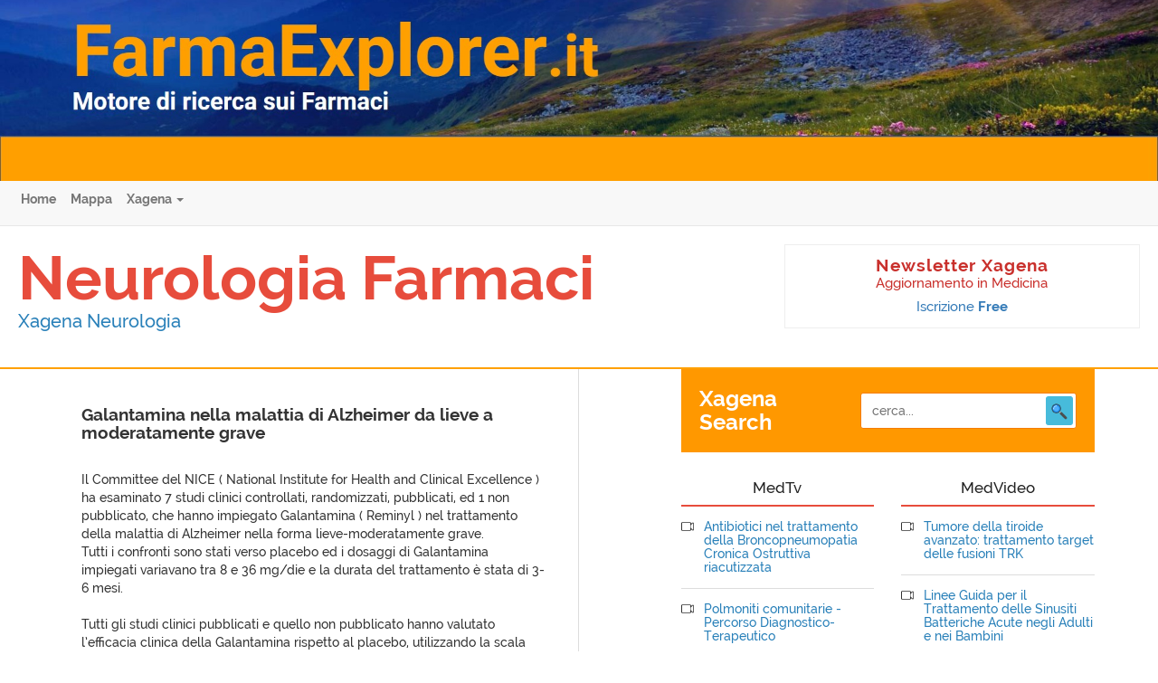

--- FILE ---
content_type: text/html
request_url: https://neurologia.xagena.it/farmaci/a59a9c2e2ec7250a16e4fff6367e953e.html
body_size: 29058
content:
<!DOCTYPE html>
<html lang="en">
    <head>
        <meta charset="utf-8"/>
        <meta http-equiv="X-UA-Compatible" content="IE=edge"/>
        <title>
            Galantamina nella malattia di Alzheimer da lieve a moderatamente grave            - Xagena
        </title>
            <meta name="description" content="Il Committee del NICE ( National Institute for Health and Clinical Excellence ) ha esaminato 7 studi clinici controllati, randomizzati, ...">
        <meta name="viewport" content="width=device-width, initial-scale=1"/>

        <link href="https://fonts.googleapis.com/css?family=Raleway:500,500i,700" rel="stylesheet">
        <link rel="stylesheet" href="https://xagena.it/news/publication_services/v1/public/css/main.css"/>

        <!--[if lt IE 9]> <script src="https://oss.maxcdn.com/html5shiv/3.7.2/html5shiv.min.js"></script> <script src="https://oss.maxcdn.com/respond/1.4.2/respond.min.js"></script> <![endif]-->
    </head>
    <body id="app-vue">
        <a href="https://farmaexplorer.it/" class="topnav-banner"></a>

        <nav class="navbar navbar-default navbar-static-top" role="navigation">
    <div class="container-fluid">

    <!-- Brand and toggle get grouped for better mobile display -->
    <div class="navbar-header">
        <button type="button" class="navbar-toggle collapsed" data-toggle="collapse" data-target="#navbar-collapse">
            <span class="sr-only">Toggle navigation</span>
            <span class="icon-bar"></span>
            <span class="icon-bar"></span>
            <span class="icon-bar"></span>
        </button>
    </div>

    <!-- Collect the nav links, forms, and other content for toggling -->
    <div class="collapse navbar-collapse" id="navbar-collapse">

        <ul class="nav navbar-nav">
            <li><a href="/">Home</a></li>
            <li><a href="http://network.xagena.it/mappa/">Mappa</a></li>
            <li class="dropdown">
                <a href="#" class="dropdown-toggle" data-toggle="dropdown">Xagena <span class="caret"></span></a>
                <ul class="dropdown-menu" role="menu">
                    <li><a href="http://network.xagena.it/" data-cmp-ab="2">Chi siamo</a></li>
                </ul>
            </li>
        </ul>
    </div><!-- /.navbar-collapse -->

</div><!-- /.container -->
</nav><!-- /.navbar -->
        
        <header class="site-header">
            <div class="row">
                <div class="col-sm-8">
                    <h1 class="brand">
                        <a href="http://neurologia.xagena.it/">Neurologia Farmaci</a>
                    </h1>
                    <h4 class="site-category">Xagena Neurologia</h4>
                </div>
                <div class="col-sm-4">
                    <div class="newsletter-registration">
                        <h3>Newsletter Xagena</h3>
                        <p>Aggiornamento in Medicina</p>
                        <a href="https://www.xagenaweb.it/" class="signup-btn">Iscrizione
                            <strong>Free</strong>
                        </a>
                    </div>
                </div>
            </div>

        </header>

        <div class="wide-banners">
            <Banner format="5" :take="4"  channels=neurologia ></Banner>
        </div>

        <div class="container">

            <main class="main-content">
                <div class="row">
                    <div class="col-md-6 bordered">

                        
    <div class="articles">
        
        <article class="article-item" itemscope itemtype="http://schema.org/Article">
            <header>
              <h2 class="article-title" itemprop="name">
                
                 Galantamina nella malattia di Alzheimer da lieve a moderatamente grave
                
              </h2>
            </header>
            <div class="article-body" itemprop="articleBody">
                <br> Il Committee del NICE ( National Institute for Health and Clinical Excellence ) ha esaminato 7 studi clinici controllati, randomizzati, pubblicati, ed 1 non pubblicato, che hanno impiegato Galantamina ( Reminyl ) nel trattamento della malattia di Alzheimer nella forma lieve-moderatamente grave. <br>
Tutti i confronti sono stati verso placebo ed i dosaggi di Galantamina impiegati variavano tra 8 e 36 mg/die e la durata del trattamento è stata di 3-6 mesi. <br>
<br>
Tutti gli studi clinici pubblicati e quello non pubblicato hanno valutato l’efficacia clinica della Galantamina rispetto al placebo, utilizzando la scala ADAS-cog. <br>
In tutti gli studi, il trattamento con Galantamina ha prodotto un beneficio statisticamente significativo rispetto al placebo. <br>
Tuttavia, il beneficio è risultato correlato al dosaggio di Galantamina utilizzato. <br>
<br>
L’analisi congiunta di 4 studi clinici che hanno valutato il trattamento con Galantamina al dosaggio di 24mg ha mostrato un beneficio statisticamente significativo per la Galantamina. <br>
<br>
Sei studi clinici hanno valutato il trattamento con Galantamina rispetto al placebo con la scala CIBIC-plus, mostrando che più partecipanti che stavano assumendo Galantamina hanno presentato miglioramenti rispetto al placebo, mentre più pazienti su placebo sono andati incontro a deterioramento. <br>
L’analisi degli studi aggregati ha mostrato l’esistenza di una significatività statistica. <br>
<br>
I risultati di 5 studi clinici hanno mostrato che i pazienti trattati con Galantamina al dosaggio compreso tra 16 e 32 mg/die hanno presentato un minor deterioramento statisticamente significativo rispetto al placebo. <br>
<br>
In uno studio clinico, i più alti dosaggi ( 16mg/die o più ) di Galantamina erano associati a un rallentamento statisticamente significativo nel deterioramento della condizione comportamentale rispetto al placebo, utilizzando la scala NPI ( NeuroPsychiatric Inventory ). <br>
Tuttavia, in 2 studi il rallentamento del deterioramento non è risultato diverso tra Galantamina e placebo. <br>
<br>
Più pazienti trattati con Galantamina hanno presentato effetti indesiderati rispetto ai pazienti trattati con placebo. <br>
Il 6-44% dei pazienti trattati con Galantamina ha interrotto il trattamento a causa di reazioni avverse con una maggiore incidenza per i dosaggi più elevati del farmaco. <br>
<br>
Dall’analisi dei dati prodotti dagli studi clinici, il Committee ha trovato evidenza che la Galantamina produce effetti benefici nei pazenti con malattia di Alzheimer. <br>
I benefici sulla funzione cogntiva tendono ad essere correlati ai più alti dosaggi del farmaco. <br>
Riguardo all’outcome globale gli studi singoli hanno mostrato che un maggior numero di partecipanti è migliorato con l’impiego della Galantamina, ma questo dato non è emerso nella meta-analisi. <br>
In alcuni studi, un elevato numero di pazienti trattati con Galantamina ha interrotto l’assunzione del farmaco a causa delle reazioni avverse. ( Xagena_2006 )<br>
<br>
Fonte: NICE, 2006<br>
<br>
<br>

<br> 
<br>
<A href=http://www.medicinanews.it target=”_blank”> Link: MedicinaNews.it <A/>
<br>
<br>
<font color=”#FFFFFF”> Neuro2006 Farma2006 </font><br>
<br>
<font color="#FFFFFF"> XagenaFarmaci_2006 </font><br>
<br>

<br> 

            </div>
          </article>

          
<div class="socials">
    <a target="_blank" href="https://twitter.com/intent/tweet?url=http%3A%2F%2Fneurologia.xagena.it%2Ffarmaci%2F%2Fa59a9c2e2ec7250a16e4fff6367e953e.html&text=Galantamina+nella+malattia+di+Alzheimer+da+lieve+a+moderatamente+grave">
    <svg aria-labelledby="simpleicons-twitter-icon" fill="currentColor" class="social-icon twitter-icon" role="img" viewBox="0 0 24 24" xmlns="http://www.w3.org/2000/svg"><title id="simpleicons-twitter-icon">Twitter icon</title><path d="M23.954 4.569c-.885.389-1.83.654-2.825.775 1.014-.611 1.794-1.574 2.163-2.723-.951.555-2.005.959-3.127 1.184-.896-.959-2.173-1.559-3.591-1.559-2.717 0-4.92 2.203-4.92 4.917 0 .39.045.765.127 1.124C7.691 8.094 4.066 6.13 1.64 3.161c-.427.722-.666 1.561-.666 2.475 0 1.71.87 3.213 2.188 4.096-.807-.026-1.566-.248-2.228-.616v.061c0 2.385 1.693 4.374 3.946 4.827-.413.111-.849.171-1.296.171-.314 0-.615-.03-.916-.086.631 1.953 2.445 3.377 4.604 3.417-1.68 1.319-3.809 2.105-6.102 2.105-.39 0-.779-.023-1.17-.067 2.189 1.394 4.768 2.209 7.557 2.209 9.054 0 13.999-7.496 13.999-13.986 0-.209 0-.42-.015-.63.961-.689 1.8-1.56 2.46-2.548l-.047-.02z"/></svg>
    </a>

    <a target="_blank" href="https://www.linkedin.com/shareArticle?mini=true&url=http%3A%2F%2Fneurologia.xagena.it%2Ffarmaci%2F%2Fa59a9c2e2ec7250a16e4fff6367e953e.html&title=Galantamina+nella+malattia+di+Alzheimer+da+lieve+a+moderatamente+grave&summary=Il+Committee+del+NICE+%28+National+Institute+for+Health+and+Clinical+Excellence+%29+ha+esaminato+7+studi+clinici+controllati%2C+randomizzati%2C+...">
    <svg aria-labelledby="simpleicons-linkedin-icon" fill="currentColor" class="social-icon linkedin-icon" role="img" viewBox="0 0 24 24" xmlns="http://www.w3.org/2000/svg"><title id="simpleicons-linkedin-icon">LinkedIn icon</title><path d="M20.447 20.452h-3.554v-5.569c0-1.328-.027-3.037-1.852-3.037-1.853 0-2.136 1.445-2.136 2.939v5.667H9.351V9h3.414v1.561h.046c.477-.9 1.637-1.85 3.37-1.85 3.601 0 4.267 2.37 4.267 5.455v6.286zM5.337 7.433c-1.144 0-2.063-.926-2.063-2.065 0-1.138.92-2.063 2.063-2.063 1.14 0 2.064.925 2.064 2.063 0 1.139-.925 2.065-2.064 2.065zm1.782 13.019H3.555V9h3.564v11.452zM22.225 0H1.771C.792 0 0 .774 0 1.729v20.542C0 23.227.792 24 1.771 24h20.451C23.2 24 24 23.227 24 22.271V1.729C24 .774 23.2 0 22.222 0h.003z"/></svg>
    </a>

    <a href="mailto:uesr@example.com?&subject=Galantamina nella malattia di Alzheimer da lieve a moderatamente grave&body=Galantamina nella malattia di Alzheimer da lieve a moderatamente grave %0D%0A %0D%0AIl Committee del NICE ( National Institute for Health and Clinical Excellence ) ha esaminato 7 studi clinici controllati, randomizzati, ......%0D%0A %0D%0Ahttp://neurologia.xagena.it/farmaci//a59a9c2e2ec7250a16e4fff6367e953e.html">
        <svg xmlns="http://www.w3.org/2000/svg" fill="currentColor" class="social-icon email-icon" width="24" height="24" viewBox="0 0 24 24"><path d="M0 3v18h24v-18h-24zm6.623 7.929l-4.623 5.712v-9.458l4.623 3.746zm-4.141-5.929h19.035l-9.517 7.713-9.518-7.713zm5.694 7.188l3.824 3.099 3.83-3.104 5.612 6.817h-18.779l5.513-6.812zm9.208-1.264l4.616-3.741v9.348l-4.616-5.607z"/></svg>
    </a>
</div>    </div>

                    </div>
                    <div class="col-md-5 col-md-offset-1">
                        <div class="search-box">
                            <div class="column">
                                <h1 class="search-box__title">Xagena <span>Search</span></h1>
                            </div>
                            <div class="column">
                                <form action="https://xagenasearch.it/search" method="get">
                                    <div class="search-box__bar">
                                        <input type="text" placeholder="cerca..." name="q" class="search-box__field">
                                        <button type="submit" class="search-box__btn">
                                            <img src="[data-uri]" alt="search">
                                        </button>
                                    </div>
                                </form>
                            </div>
                        </div>

                        <Banner format="1" :take="6"  channels=neurologia ></Banner>

                        <div class="row">
                            <div class="col-sm-6">
                                <section class="videos">

    <div class="video-head">
        <h5 class="videos-title">MedTv</h5>
    </div>

    <ul class="video-list">
                    <li>
                <a href="https://medtv.it/video/111" target="_blank">
                    Antibiotici nel trattamento della Broncopneumopatia Cronica Ostruttiva  riacutizzata
                </a>
            </li>
                    <li>
                <a href="https://medtv.it/video/110" target="_blank">
                    Polmoniti comunitarie - Percorso Diagnostico-Terapeutico
                </a>
            </li>
                    <li>
                <a href="https://medtv.it/video/109" target="_blank">
                    Terapia Antibiotica per le Infezioni Urinarie Non-Complicate Cistite
                </a>
            </li>
                    <li>
                <a href="https://medtv.it/video/108" target="_blank">
                    Sinusiti Mascellari Odontogene
                </a>
            </li>
                    <li>
                <a href="https://medtv.it/video/107" target="_blank">
                    Terapia Antibiotica Empirica
                </a>
            </li>
                    <li>
                <a href="https://medtv.it/video/106" target="_blank">
                    Linee Guida per il Trattamento delle Sinusiti Batteriche Acute negli Adulti e nei Bambini
                </a>
            </li>
                    <li>
                <a href="https://medtv.it/video/105" target="_blank">
                    Ruolo della Betaistina nel trattamento di pazienti con sintomi vertiginose
                </a>
            </li>
                    <li>
                <a href="https://medtv.it/video/104" target="_blank">
                    Cosa fare di fronte al paziente che riferisce vertigini?
                </a>
            </li>
                    <li>
                <a href="https://medtv.it/video/102" target="_blank">
                    Resistenza batterica agli antibiotici
                </a>
            </li>
                    <li>
                <a href="https://medtv.it/video/103" target="_blank">
                    Basi per il corretto impiego degli antibiotici  in Medicina Generale
                </a>
            </li>
            </ul>

</section>
                            </div>
                            <div class="col-sm-6">
                                <section class="videos">

    <div class="video-head">
        <h5 class="videos-title">MedVideo</h5>
    </div>


    <ul class="video-list">
                    <li>
                <a href="https://medvideo.it/video/19" target="_blank">
                    Tumore della tiroide avanzato: trattamento target delle fusioni TRK
                </a>
            </li>
                    <li>
                <a href="https://medvideo.it/video/18" target="_blank">
                    Linee Guida per il Trattamento delle Sinusiti Batteriche Acute negli Adulti e nei Bambini
                </a>
            </li>
                    <li>
                <a href="https://medvideo.it/video/17" target="_blank">
                    Terapie innovative nelle malattie linfoproliferative: update post ASH 2021
                </a>
            </li>
                    <li>
                <a href="https://medvideo.it/video/16" target="_blank">
                    Terapie immunologiche nelle neoplasie mieloidi
                </a>
            </li>
                    <li>
                <a href="https://medvideo.it/video/15" target="_blank">
                    Aggiornamenti da International Myeloma Workshop 2021
                </a>
            </li>
                    <li>
                <a href="https://medvideo.it/video/14" target="_blank">
                    Ruolo dell&#039;immunoterapia nella prima linea di terapia del NSCLC
                </a>
            </li>
                    <li>
                <a href="https://medvideo.it/video/12" target="_blank">
                    Resistenza batterica agli antibiotici
                </a>
            </li>
                    <li>
                <a href="https://medvideo.it/video/13" target="_blank">
                    Basi per il corretto impiego degli antibiotici  in Medicina Generale
                </a>
            </li>
                    <li>
                <a href="https://medvideo.it/video/11" target="_blank">
                    Prospettive nella terapia di prima linea del carcinoma polmonare non a piccole cellule non-oncogene-addicted
                </a>
            </li>
                    <li>
                <a href="https://medvideo.it/video/10" target="_blank">
                    Covid-19 e neoplasie ematologiche
                </a>
            </li>
            </ul>

</section>
                            </div>
                        </div>

                    </div>
                </div>
            </main>

        </div>

        <footer class="site-footer">
            <div class="container">
                <h4 class="text-center">Xagena Medicina</h4>
<div class="text-center">
    <a href="http://network.xagena.it/">Chi siamo</a> <span class="inline-sep">|</span>
    <a href="http://network.xagena.it/">Contatti</a> <span class="inline-sep">|</span>
    <a href="http://network.xagena.it/mappa/">Mappa Network</a>
</div>

<hr>

<div class="text-center">
    <p>2000-2025© XAGENA srl - P.IVA: 04454930969 - REA: 1748680 - Tutti i diritti riservati - <a href="https://network.xagena.it/mappa/" data-cmp-ab="2">Disclaimer</a></p>
    <br>
    <a href="https://www.iubenda.com/privacy-policy/76361407" class="iubenda-white iubenda-noiframe iubenda-embed iubenda-noiframe " title="Privacy Policy " data-cmp-ab="2" style="outline: 0px; border: 0px; text-decoration: none; display: inline-block; background: none; width: 116px; height: 25px;">Privacy Policy</a><script data-cmp-ab="2" type="text/javascript" src="https://cdn.iubenda.com/iubenda_i_badge.js" data-cmp-info="2"></script><script type="text/javascript" data-cmp-info="6">(function (w,d) {var loader = function () {var s = d.createElement("script"), tag = d.getElementsByTagName("script")[0]; s.src="https://cdn.iubenda.com/iubenda.js"; tag.parentNode.insertBefore(s,tag);}; if(w.addEventListener){w.addEventListener("load", loader, false);}else if(w.attachEvent){w.attachEvent("onload", loader);}else{w.onload = loader;}})(window, document);</script>
    |
    <a href="https://www.iubenda.com/privacy-policy/76361407/cookie-policy" class="iubenda-white iubenda-noiframe iubenda-embed iubenda-noiframe " title="Cookie Policy " data-cmp-ab="2" style="outline: 0px; border: 0px; text-decoration: none; display: inline-block; background: none; width: 116px; height: 25px;">Cookie Policy</a><script data-cmp-ab="2" type="text/javascript" src="https://cdn.iubenda.com/iubenda_i_badge.js" data-cmp-info="2"></script><script type="text/javascript" data-cmp-info="6">(function (w,d) {var loader = function () {var s = d.createElement("script"), tag = d.getElementsByTagName("script")[0]; s.src="https://cdn.iubenda.com/iubenda.js"; tag.parentNode.insertBefore(s,tag);}; if(w.addEventListener){w.addEventListener("load", loader, false);}else if(w.attachEvent){w.attachEvent("onload", loader);}else{w.onload = loader;}})(window, document);</script>

    <br>
</div>            </div>
        </footer>

        <!-- javascript -->
        <script src="https://xagena.it/news/publication_services/v1/public/js/app-dist.js"></script>
        <script src="https://xagena.it/news/publication_services/v1/public/js/bootstrap.min.js"></script>
        <script src="https://xagenaonline.com/js/banners.js"></script>

            <!-- Google Analytics -->
	
	<!-- GA 4 Script -->

	<!-- Google tag (gtag.js) -->
	<script async src='https://www.googletagmanager.com/gtag/js?id=G-FCYJEVZWT3'></script>
	<script>
	  window.dataLayer = window.dataLayer || [];
	  function gtag(){dataLayer.push(arguments);}
	  gtag('js', new Date());

	  gtag('config', 'G-FCYJEVZWT3');
	</script>

    <!-- GA Vecchio Script -->
	<!--
    <script>
        (function(i, s, o, g, r, a, m) {
            i['GoogleAnalyticsObject'] = r;
            i[r] = i[r] || function() {
                (i[r].q = i[r].q || []).push(arguments)
            }, i[r].l = 1 * new Date();
            a = s.createElement(o),
                    m = s.getElementsByTagName(o)[0];
            a.async = 1;
            a.src = g;
            m.parentNode.insertBefore(a, m)
        })(window, document, 'script', '//www.google-analytics.com/analytics.js', 'ga');

        ga('create', 'G-FCYJEVZWT3', 'neurologia.xagena.it');
        ga('send', 'pageview');

    </script>
	-->
	
            </body>
</html>
